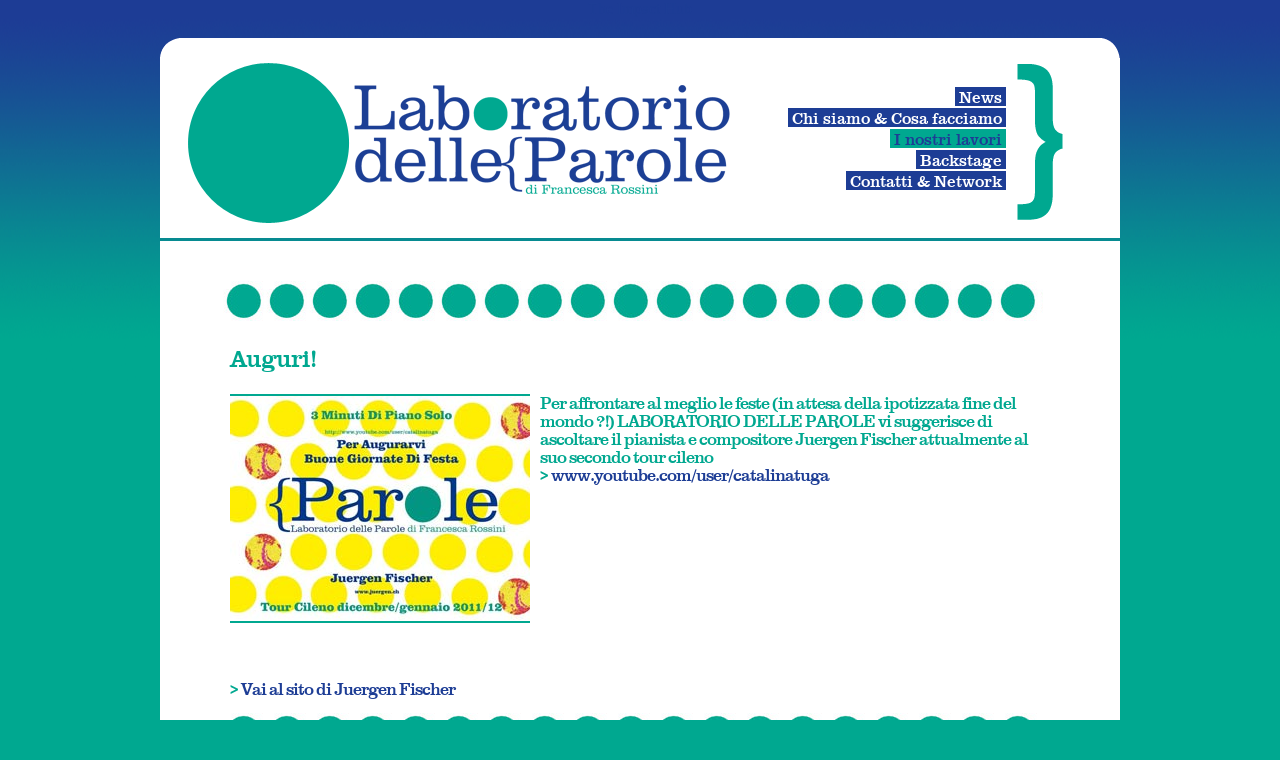

--- FILE ---
content_type: text/html
request_url: http://www.laboratoriodelleparole.it/archivio2011/lab_parole_11.html
body_size: 5054
content:
The Impact Hub<!DOCTYPE html PUBLIC "-//W3C//DTD XHTML 1.0 Transitional" "http://www.w3.org/TR/xhtml1/DTD/xhtml1-transitional.dtd"><html><head>	<meta http-equiv="Content-Type" content="text/html charset=UTF-8" />	<meta http-equiv="content-language" content="italian" />	<meta name="keywords" content="laboratorio delle parole, bologna, ufficio stampa, uffici stampa" />	<meta name="description" content="Laboratorio delle Parole - uffici stampa arte cultura musica spettacolo economia medicina e scienza" />	<meta name="title" content="laboratorio delle parole ufficio stampa bologna" />	<meta name="owner" content="Laboratorio delle Parole" />	<meta name="author" content="landau" />	<meta name="generator" content="2010 landau" />	<meta name="rating" content="general" />	<meta name="robots" content="all" />	<meta name="revisit-after" content="2 weeks" />	<title>Laboratorio delle Parole</title>	<link rel="stylesheet" href="../css/main.css" type="text/css" />	<link rel="stylesheet" href="../fonts/font.css" type="text/css" charset="utf-8"><!--[if IE]><link rel="stylesheet" href="../css/IE.css" type="text/css" /><![endif]--> <!--/* * MyFonts Webfont Build ID 260289, 2011-01-08T16:54:39-0500 *  * The fonts listed in this notice are subject to the End User License * Agreement(s) entered into by the website owner. All other parties are  * explicitly restricted from using the Licensed Webfonts(s). *  * You may obtain a valid license at the urls below. *  * Webfont: URW Clarendon Regular * Url: http://new.myfonts.com/fonts/urw/clarendon/urw-clarendon-t-regular/ * Foundry: URW++ * Copyright: (URW)++,Copyright 2006 by (URW)++ Design & Development * License: http://www.myfonts.com/viewlicense?1056 * Licensed pageviews: 10,000/month * CSS font-family: ClarendonURW-Reg * CSS font-weight: normal *  * (c) 2011 Bitstream, Inc*/--><script type="text/javascript" src="../fonts/urw clarendon regular.js"></script>	<script type="text/javascript" src="../js/jquery-1.4.4.js"></script>	<script type="text/javascript" src="../js/menu.js"></script>	<link rel="shortcut icon" href="../images/favicon.ico" /><script type="text/javascript">  var _gaq = _gaq || [];  _gaq.push(['_setAccount', 'UA-6093259-8']);  _gaq.push(['_trackPageview']);  (function() {    var ga = document.createElement('script'); ga.type = 'text/javascript'; ga.async = true;    ga.src = ('https:' == document.location.protocol ? 'https://ssl' : 'http://www') + '.google-analytics.com/ga.js';    var s = document.getElementsByTagName('script')[0]; s.parentNode.insertBefore(ga, s);  })();</script></head><body class="oneColFixCtrHdr"><div id="container">  <div id="header">      <div id="headerContent">    <div id="logo"><a href="../index.html"><img src="../images/logo_ok01.gif" alt="Laboratorio delle Parole" /></a></div>    <div id="menu">      <ul><li><img src="../images/parentesi01.gif" id="parentesi" align="right"/></li>      <li><a href="../news.html">&nbsp;News&nbsp;</a></li>      <li><a href="../profilo.html">&nbsp;Chi siamo &amp; Cosa facciamo&nbsp;</a></li>      <li><a href="../archivio.html"><span class="active">&nbsp;I nostri lavori&nbsp;</span></a></li>      <li><a href="../backstage.html">&nbsp;Backstage&nbsp;</a></li>      <li><a href="../contatti.html">&nbsp;Contatti &amp; Network&nbsp;</a></li>              </ul>        </div>    </div>   <!-- end #header --></div>  <div class="floatcleaner"></div>  <div id="main">  <div id="mainContent">                    <!--<div class="riga">&nbsp;</div>-->                	<div class="bolli">&nbsp;</div>             
<!--ANNO 2011->

<!--laboratorio delle parole/2011-->

 <!--29/2011-->                      <div class="news">                    <h2>Auguri!</h2>                    <p><span class="img_arch_top"><img src="../images/auguri.jpg" /></span><span class="cl_title">Per affrontare al meglio le feste (in attesa della ipotizzata fine del mondo ?!) LABORATORIO DELLE PAROLE vi suggerisce di ascoltare il pianista e compositore Juergen Fischer attualmente al suo secondo tour cileno<br />&gt; <a href="http://www.youtube.com/user/catalinatuga" target="_blank">www.youtube.com/user/catalinatuga</a></span></p>      </div>                    <div class="news-info">                    <p><span class="cl_title">&gt; <a href="http://www.juergen.ch" target="_blank">Vai al sito di Juergen Fischer</a></span></p>    				</div>               










<div class="bolli">&nbsp;</div> 


                    <!--<div class="riga">&nbsp;</div>-->


  <!-- end #mainContent --></div>  <!-- end #main --></div>

         	

			<div id="footer">    <p class="footerContent"><span class="clarendon"><span class="green">Laboratorio delle Parole</span></span> <b>di Francesca Rossini</b><br />
c/o Ass. 8Hz family coworking, via Pian Scairolo 8 - 
6915 Pambio Noranco - Lugano<br />
Recapito Italia: via di Corticella 41 - 40128 Bologna (IT) </p>  <!-- end #footer --></div><!-- end #container --></div></body></html>

--- FILE ---
content_type: text/css
request_url: http://www.laboratoriodelleparole.it/css/main.css
body_size: 10030
content:
@charset "utf-8";body {	background: url(../images/bodybg_green.png) repeat-x #00a890;	/*background: url(../images/bollo.png) repeat #1d3c95;*/	color:#1d3d95;	margin: 0; /* it's good practice to zero the margin and padding of the body element to account for differing browser defaults */	padding: 0;	text-align: center; /* this centers the container in IE 5* browsers. The text is then set to the left aligned default in the #container selector */}/***************layout ***************/.oneColFixCtrHdr #container {	width: 960px;  /* using 20px less than a full 800px width allows for browser chrome and avoids a horizontal scroll bar */	min-height: 100%; 	height: auto !important;	height: 100%;	/*background: #FFFFFF;*/	margin: 0 auto; /* the auto margins (in conjunction with a width) center the page */	text-align: left; /* this overrides the text-align: center on the body element. */	background: url(../images/top.gif) left top no-repeat;}.oneColFixCtrHdr #header {	padding:20px 0 0 0;/*this padding matches the left alignment of the elements in the divs that appear beneath it. If an image is used in the #header instead of text, you may want to remove the padding.*/	/*margin-top:20px;*/	margin:20px 0 3px 0;/**/	/*background-color:#FF0000;*/	height: 180px;}.oneColFixCtrHdr #headerContent {	background: #FFFFFF;	height: 180px;}.oneColFixCtrHdr #header h1 {	margin: 0; /* zeroing the margin of the last element in the #header div will avoid margin collapse - an unexplainable space between divs. If the div has a border around it, this is not necessary as that also avoids the margin collapse */	padding: 10px 0; /* using padding instead of margin will allow you to keep the element away from the edges of the div */}.oneColFixCtrHdr #main {	width:960px;	background: #FFFFFF;	padding: 25px 0;	}.oneColFixCtrHdr #mainContent {	margin: 0 60px 0 50px; /* remember that padding is the space inside the div box and margin is the space outside the div box */}.oneColFixCtrHdr #footer {	height:54px;	padding:0 0 30px 0;/**/	/*margin-bottom:30px;*/	/*margin:2px 0 2px 0;*/	margin:3px 0 20px 0;	background: url(../images/bottom.gif) left bottom no-repeat;}.footerContent {	background: #FFFFFF;	width:960px;	height:15px;	text-align:center;	padding: 20px 0 0 0;}.oneColLiqCtrHdr #footer strong {	font-weight:bolder;	color:#00a890;}.foot_sprite { text-align:center;}#soc_net{ overflow:hidden;}#soc_net li{ display:inline;}#soc_net li a{ display:block; width:80x; height:80px; text-indent:-9999px; background:url(../images/sprite_ok.gif); float:left; border:#FF0000 solid 1px;}#soc_net li a#fb{ background-position:-10px -560px;} /* controlla coordinate!!!!!!!!!*/.push{ 	height:180px; }.news {	min-height: 325px;	/*min-height: 100%; 	height: auto !important;	height: 100%;*/	margin-top: 10px;	margin-right: 0;	margin-bottom: 10px;	margin-left: 0;}
.news_p {	min-height: 82px;	/*min-height: 100%; 	height: auto !important;	height: 100%;*/	margin-top: 5px;	margin-right: 0;	margin-bottom: 5px;	margin-left: 0;}.news-info {	margin:0;}.img_arch_top{	width:300px;	height:225px;	float:left; 	margin-right: 10px; 	margin-bottom: 2px;	border-top: 2px solid #00a890;	border-bottom: 2px solid #00a890;}.img_arch_side{	width:300px;	height:225px;	float:left; 	margin-right: 10px; 	margin-bottom:2px;	border-left: 2px solid #00a890;	border-right: 2px solid #00a890;}
.img_arch_p_top{	width:117px;		min-height: 82px;	float:left; 	margin-right: 8px; 	margin-bottom: 2px;	border-top: 0px solid #00a890;	border-bottom: 0px solid #00a890;}.img_arch_p_side{	width:117px;	min-height: 40px;	float:left; 
        margin: 2px 13px 2px 2px;	border-left: 0px solid #00a890;	border-right: 0px solid #00a890;}.centerbuild {
  text-align: center;
margin-left:auto;	margin-right:auto;    width:602px; /* Change this to your images width */    height:350px; /* Change this to your images height */
}/***************menu index ***************/	.box{			position:relative; left:-18px; /*top: 17px;*/ top:57px;	}	#bolli{ overflow:hidden;}	#bolli li{ display:inline;}	#bolli li a{ display:block; width:170px; height:180px; text-indent:-9999px; background:url(../images/sprite_ok.gif) no-repeat; float:left;}	#bolli li a#bolli_news{ background-position:0 0;}	#bolli li a:hover#bolli_news{ background-position:0 -180px;}	#bolli li.active a#bolli_news{ background-position:0 -360px;}	#bolli li a#bolli_profilo{ background-position:-170px 0;}	#bolli li a:hover#bolli_profilo{ background-position:-170px -180px;}	#bolli li.active a#bolli_profilo{ background-position:-170px -360px;}	#bolli li a#bolli_archivio{ background-position:-340px 0;}	#bolli li a:hover#bolli_archivio{ background-position:-340px -180px;}	#bolli li.active a#bolli_archivio{ background-position:-340px -360px;}	#bolli li a#bolli_backstage{ background-position:-510px 0;}	#bolli li a:hover#bolli_backstage{ background-position:-510px -180px;}	#bolli li.active a#bolli_backstage{ background-position:-510px -360px;}	#bolli li a#bolli_contatti{ background-position:-680px 0;}	#bolli li a:hover#bolli_contatti{ background-position:-680px -180px;}	#bolli li.active a#bolli_contatti{ background-position:-680px -360px;}/***************menu pag ***************/#menu {	width:330px;	float:right;	font-family: 'ClarendonURW-Reg', Georgia, "Times New Roman", Times, serif;	font-size:100%;	/*font-weight:bold;*/	color: #1d3d95;	position:relative; top:12px; /*34px;*/ right: 55px;}#menu li {	list-style:none; 	text-align:right;}#menu li a {	color: #FFFFFF;	background-color:#1d3d95; 	text-decoration: none;	margin:1px 0;}#menu li a:hover {	color:#1d3d95;	background-color:#00a890;}.active {	color:#1d3d95;	background-color:#00a890;}#parentesi {	/*padding-left: 10px;*/	position:relative; top:-22px;}#submenu {	width:530px;	font-family: 'ClarendonURW-Reg', Georgia, "Times New Roman", Times, serif;	font-size:100%;	/*font-weight:bold;*/	color: #1d3d95;}#submenu li {	list-style: none;	position:relative; left: -20px;}#submenu li a {	color: #FFFFFF;	background-color:#1d3d95; 	text-decoration: none;}#submenu li a:hover {	color:#1d3d95;	background-color:#00a890;}/*************** content ***************/#logo {	float:left;	position:relative; left:20px; }p{	font-family: 'LiberationSansRegular', Arial, Helvetica, sans-serif;	font-size:14px;	line-height:18px;	padding:0 20px;	text-indent:0;}.nomargin{	padding:0 20px;	margin:0;}a{	color:#1d3d95;	text-decoration:none;}a:hover{	color:#00a890;}#footer p {	margin: 0; /* zeroing the margins of the first element in the footer will avoid the possibility of margin collapse - a space between divs */	padding: 20px 0;  /*padding on this element will create space, just as the the margin would have, without the margin collapse issue */	font-size:80%;}#footer strong {	color:#00a890;}h1, h2, h3, h4 {	font-family: 'ClarendonURW-Reg', Georgia, "Times New Roman", Times, serif;	font-weight:normal;	letter-spacing:-1px;	color:#00a890;	padding:0 20px;	}.clarendon {	font-family: 'ClarendonURW-Reg', Georgia, "Times New Roman", Times, serif;	font-size:115%;	letter-spacing:-1px;}.clarendon_green {	font-family: 'ClarendonURW-Reg', Georgia, "Times New Roman", Times, serif;	font-size:115%;	letter-spacing:-1px;	color:#00a890;}.clarendon a{	font-family: 'ClarendonURW-Reg', Georgia, "Times New Roman", Times, serif;	color:#1d3d95;	text-decoration:none;}.clarendon a:hover{	color:#00a890;}.cl_title {	font-family: 'ClarendonURW-Reg', Georgia, "Times New Roman", Times, serif;	font-size:120%;	font-weight:500;	letter-spacing:-1px;	color:#00a890;	}.cl_title_h1 {	font-family: 'ClarendonURW-Reg', Georgia, "Times New Roman", Times, serif;	font-size:180%;	font-weight:500;	letter-spacing:-1px;	color:#00a890;	}.cl_title a{	color:#1d3d95;	text-decoration:none;}.cl_title a:hover{	color:#00a890;}a img{	border:none;}.floatcleaner{ 	clear:both;}.green {	color:#00a890;}.bggreen {	background-color:#00a890;}.riga{ 	height:1.2em;	border-bottom: 2px solid #00a890;	/*height:1.1em;	border-bottom: 15px dotted #00a890;*/	overflow: hidden;}.bolli{	height:40px;	background:url(../images/bollo-ok.jpg) repeat-x;	overflow: hidden;	margin:15px 17px 5px 13px ;}/*************** slide ***************/.slide a{	font-family: 'ClarendonURW-Reg', Georgia, "Times New Roman", Times, serif;	/*font-size: 130%;*/	font-size: 100%;	/*font-weight:bold;*/	letter-spacing:-1px;	text-decoration:none;	color:#1d3d95;} .slide a:hover{	color:#00a890;} .slide-link{	font-family: 'ClarendonURW-Reg', Georgia, "Times New Roman", Times, serif;	/*font-size: 110%;*/	color:#00a890;} .slide-title{	font-family: 'ClarendonURW-Reg', Georgia, "Times New Roman", Times, serif;	font-size: 130%;	letter-spacing:-1px;	/*font-weight:bold;*/	color:#00a890;} /*.submenu{	text-align:right;}.submenu a{	font-family: 'ClarendonURW-Reg', Georgia, "Times New Roman", Times, serif;	font-size: 100%;	font-weight:bold;	letter-spacing:-1px;	text-decoration:none;	color: #FFFFFF;	background-color:#1d3d95;} .submenu a:hover{	color:#1d3d95;	background-color:#00a890;} *//* backstage slider */#slider {    position:relative;	margin-left:auto;	margin-right:auto;    width:602px; /* Change this to your images width */    height:350px; /* Change this to your images height */    background: url(../images/slider/loading.gif) no-repeat 50% 50%;
        padding:0;
    }#slider img {    position:absolute;    top:0px;    left:0px;    display:none;}#slider a {    border:0;    display:block;}.riga-slider-top{ 	height:1.2em;	border-bottom: 2px solid #00a890;	overflow: hidden;	margin-bottom:30px;}.riga-slider-bottom{ 	height:1.2em;	border-bottom: 2px solid #00a890;	overflow: hidden;	margin-top:10px;}

.b {font-family:Arial;  font-weight: 900;}

--- FILE ---
content_type: text/css
request_url: http://www.laboratoriodelleparole.it/fonts/font.css
body_size: 2445
content:
/* Generated by Font Squirrel (http://www.fontsquirrel.com) on December 12, 2010 10:57:11 AM America/New_York */

@font-face {
	font-family: 'CarbonTypeRegular';
	src: url('carbontype-webfont.eot');
	src: local('☺'), url('carbontype-webfont.woff') format('woff'), url('carbontype-webfont.ttf') format('truetype'), url('carbontype-webfont.svg#webfonttWUHSVqR') format('svg');
	font-weight: normal;
	font-style: normal;
}

@font-face {
	font-family: 'LiberationSansRegular';
	src: url('LiberationSans-Regular-webfont.eot');
	src: local('☺'), url('LiberationSans-Regular-webfont.woff') format('woff'), url('LiberationSans-Regular-webfont.ttf') format('truetype'), url('LiberationSans-Regular-webfont.svg#webfontUF7dB9bF') format('svg');
	font-weight: normal;
	font-style: normal;
}

@font-face {
	font-family: 'LiberationSansItalic';
	src: url('LiberationSans-Italic-webfont.eot');
	src: local('☺'), url('LiberationSans-Italic-webfont.woff') format('woff'), url('LiberationSans-Italic-webfont.ttf') format('truetype'), url('LiberationSans-Italic-webfont.svg#webfont6dea82xB') format('svg');
	font-weight: normal;
	font-style: normal;
}

@font-face {
	font-family: 'LiberationSansBold';
	src: url('LiberationSans-Bold-webfont.eot');
	src: local('☺'), url('LiberationSans-Bold-webfont.woff') format('woff'), url('LiberationSans-Bold-webfont.ttf') format('truetype'), url('LiberationSans-Bold-webfont.svg#webfontGFZgUpNt') format('svg');
	font-weight: normal;
	font-style: normal;
}

@font-face {
	font-family: 'LiberationSansBoldItalic';
	src: url('LiberationSans-BoldItalic-webfont.eot');
	src: local('☺'), url('LiberationSans-BoldItalic-webfont.woff') format('woff'), url('LiberationSans-BoldItalic-webfont.ttf') format('truetype'), url('LiberationSans-BoldItalic-webfont.svg#webfontTBnI1Fu6') format('svg');
	font-weight: normal;
	font-style: normal;
}

@font-face {
	font-family: 'ChunkFiveRegular';
	src: url('Chunkfive-webfont.eot');
	src: local('☺'), url('Chunkfive-webfont.woff') format('woff'), url('Chunkfive-webfont.ttf') format('truetype'), url('Chunkfive-webfont.svg#webfont4CzPTNtF') format('svg');
	font-weight: normal;
	font-style: normal;
}

@font-face {
	font-family: 'MidoMedium';
	src: url('Mido-webfont.eot');
	src: local('☺'), url('Mido-webfont.woff') format('woff'), url('Mido-webfont.ttf') format('truetype'), url('Mido-webfont.svg#webfontdeSVIj0D') format('svg');
	font-weight: normal;
	font-style: normal;
}




--- FILE ---
content_type: application/javascript
request_url: http://www.laboratoriodelleparole.it/fonts/urw%20clarendon%20regular.js
body_size: 4451
content:
/*
 * MyFonts Webfont Build ID 260289, 2011-01-08T16:54:39-0500
 * 
 * The fonts listed in this notice are subject to the End User License
 * Agreement(s) entered into by the website owner. All other parties are 
 * explicitly restricted from using the Licensed Webfonts(s).
 * 
 * You may obtain a valid license at the urls below.
 * 
 * Webfont: URW Clarendon Regular
 * Url: http://new.myfonts.com/fonts/urw/clarendon/urw-clarendon-t-regular/
 * Foundry: URW++
 * Copyright: (URW)++,Copyright 2006 by (URW)++ Design & Development
 * License: http://www.myfonts.com/viewlicense?1056
 * Licensed pageviews: 10,000/month
 * CSS font-family: ClarendonURW-Reg
 * CSS font-weight: normal
 * 
 * (c) 2011 Bitstream, Inc
*/



// change this to false if you're having trouble with WOFFs
var woffEnabled = true;
// uncomment this and set it to the path of your webfont directory
//var customPath = "/themes/fonts"; 

var scripts = document.getElementsByTagName("SCRIPT");
var script = scripts[scripts.length-1].src;

if (!script.match("://") && script.charAt(0) != '/')
	script = "./"+script;

var path = script.replace(/\\/g,'/').replace(/\/[^\/]*\/?$/, '');

// safari 3.1: data-css
// firefox 3.6+: woff
// firefox 3.5+: data-css
// chrome 4+: data-css
// chrome 6+: woff
// IE 5+: eot
// IE 9: woff
// opera 10.1+: data-css
// mobile safari: svg



var browserName, browserVersion, webfontType;

var webfontTypeOverride;

if (/webfont=(woff|ttf|eot)/.test(window.location.search))
{
	webfontTypeOverride = RegExp.$1;

	if (webfontTypeOverride == 'ttf')
		webfontTypeOverride = 'data-css';
}

if (/MSIE (\d+\.\d+)/.test(navigator.userAgent))
{
	browserName = 'MSIE';
	browserVersion = new Number(RegExp.$1);
	if (browserVersion >= 9.0 && woffEnabled)
		webfontType = 'woff';
	else if (browserVersion >= 5.0)
		webfontType = 'eot';
}

else if (/Firefox[\/\s](\d+\.\d+)/.test(navigator.userAgent))
{
	browserName = 'Firefox';
	browserVersion = new Number(RegExp.$1);
	if (browserVersion >= 3.6 && woffEnabled)
		webfontType = 'woff';
	else if (browserVersion >= 3.5)
		webfontType = 'data-css';
}

else if (/Chrome\/(\d+\.\d+)/.test(navigator.userAgent)) // must check before safari
{
	browserName = 'Chrome';
	browserVersion = new Number(RegExp.$1);

	if (browserVersion >= 6.0 && woffEnabled)
		webfontType = 'woff';

	else if (browserVersion >= 4.0)
		webfontType = 'data-css';
}

else if (/Mozilla.*(iPhone|iPad).* OS (\d+)_(\d+).* AppleWebKit.*Safari/.test(navigator.userAgent))
{
        browserName = 'MobileSafari';
        browserVersion = new Number(RegExp.$2) + (new Number(RegExp.$3) / 10)

	if(browserVersion >= 4.2)
		webfontType = 'data-css';

	else
		webfontType = 'svg';
}

else if (/Mozilla.*(iPhone|iPad).*AppleWebKit.*Safari/.test(navigator.userAgent))
{
	browserName = 'MobileSafari';
	webfontType = 'svg';
}

else if (/Safari\/(\d+\.\d+)/.test(navigator.userAgent))
{
	browserName = 'Safari';
	if (/Version\/(\d+\.\d+)/.test(navigator.userAgent))
	{
		browserVersion = new Number(RegExp.$1);
		if (browserVersion >= 3.1)
			webfontType = 'data-css';
	}
}

else if (/Opera\/(\d+\.\d+)/.test(navigator.userAgent))
{
	browserName = 'Opera';
	if (/Version\/(\d+\.\d+)/.test(navigator.userAgent))
	{
		browserVersion = new Number(RegExp.$1);
		if (browserVersion >= 10.1)
			webfontType = 'data-css';
	}
}

if (!webfontType)
{
	// use flash?
}

if (webfontTypeOverride)
	webfontType = webfontTypeOverride;

switch (webfontType)
{
		case 'eot':
		document.write("<style>\n");
				document.write("@font-face {font-family:\"ClarendonURW-Reg\";src:url(\"" + path + "/webfonts/eot/style_4126.eot\");}\n");
				document.write("</style>");
		break;
		
		case 'woff':
		document.write("<style>\n");
				document.write("@font-face {font-family:\"ClarendonURW-Reg\";src:url(\"" + path + "/webfonts/woff/style_4126.woff\") format(\"woff\");}\n");
				document.write("</style>");
		break;
	
		case 'data-css':
		document.write("<link rel='stylesheet' type='text/css' href='" + path + "/webfonts/datacss/urw clarendon regular.css'>");
		break;
	
		case 'svg':
		document.write("<style>\n");
				document.write("@font-face {font-family:\"ClarendonURW-Reg\";src:url(\"" + path + "/webfonts/svg/style_4126.svg#ClarendonURW-Reg\") format(\"svg\");}\n");
				document.write("</style>");
		break;
		
	default:
		webfontType = 'default';
		break;
}

//document.write(browserName + ' ' + browserVersion + ': ' + webfontType + ' [' + navigator.userAgent + ']');

--- FILE ---
content_type: application/javascript
request_url: http://www.laboratoriodelleparole.it/js/menu.js
body_size: 25338
content:
// JavaScript Document
	$(document).ready(function(){
	
		$('div#paragraph1').hide();
		
		$('a#paragraphAnchor1').click(function(){
		$('#paragraph1').slideDown('slow');
		$('a#paragraphAnchor1').hide();
		});
		
		$('a#closeParagraph1').click(function(){
		$('#paragraph1').hide('slow');
		$('a#paragraphAnchor1').slideDown('slow');
		});

		$('div#paragraph2').hide();
		
		$('a#paragraphAnchor2').click(function(){
		$('#paragraph2').slideDown('slow');
		$('a#paragraphAnchor2').hide();
		});
		
		$('a#closeParagraph2').click(function(){
		$('#paragraph2').hide('slow');
		$('a#paragraphAnchor2').slideDown('slow');
		});
		
		$('div#paragraph3').hide();
		
		$('a#paragraphAnchor3').click(function(){
		$('#paragraph3').slideDown('slow');
		$('a#paragraphAnchor3').hide();
		});
		
		$('a#closeParagraph3').click(function(){
		$('#paragraph3').hide('slow');
		$('a#paragraphAnchor3').slideDown('slow');
		});
		
		$('div#paragraph4').hide();
		
		$('a#paragraphAnchor4').click(function(){
		$('#paragraph4').slideDown('slow');
		$('a#paragraphAnchor4').hide();
		});
		
		$('a#closeParagraph4').click(function(){
		$('#paragraph4').hide('slow');
		$('a#paragraphAnchor4').slideDown('slow');
		});
		
		$('div#paragraph5').hide();
		
		$('a#paragraphAnchor5').click(function(){
		$('#paragraph5').slideDown('slow');
		$('a#paragraphAnchor5').hide();
		});
		
		$('a#closeParagraph5').click(function(){
		$('#paragraph5').hide('slow');
		$('a#paragraphAnchor5').slideDown('slow');
		});
		
		$('div#paragraph6').hide();
		
		$('a#paragraphAnchor6').click(function(){
		$('#paragraph6').slideDown('slow');
		$('a#paragraphAnchor6').hide();
		});
		
		$('a#closeParagraph6').click(function(){
		$('#paragraph6').hide('slow');
		$('a#paragraphAnchor6').slideDown('slow');
		});
		
		$('div#paragraph7').hide();
		
		$('a#paragraphAnchor7').click(function(){
		$('#paragraph7').slideDown('slow');
		$('a#paragraphAnchor7').hide();
		});
		
		$('a#closeParagraph7').click(function(){
		$('#paragraph7').hide('slow');
		$('a#paragraphAnchor7').slideDown('slow');
		});
		
		$('div#paragraph8').hide();
		
		$('a#paragraphAnchor8').click(function(){
		$('#paragraph8').slideDown('slow');
		$('a#paragraphAnchor8').hide();
		});
		
		$('a#closeParagraph8').click(function(){
		$('#paragraph8').hide('slow');
		$('a#paragraphAnchor8').slideDown('slow');
		});
		
		$('div#paragraph9').hide();
		
		$('a#paragraphAnchor9').click(function(){
		$('#paragraph9').slideDown('slow');
		$('a#paragraphAnchor9').hide();
		});
		
		$('a#closeParagraph9').click(function(){
		$('#paragraph9').hide('slow');
		$('a#paragraphAnchor9').slideDown('slow');
		});
		
		$('div#paragraph10').hide();
		
		$('a#paragraphAnchor10').click(function(){
		$('#paragraph10').slideDown('slow');
		$('a#paragraphAnchor10').hide();
		});
		
		$('a#closeParagraph10').click(function(){
		$('#paragraph10').hide('slow');
		$('a#paragraphAnchor10').slideDown('slow');
		});
		
		$('div#paragraph11').hide();
		
		$('a#paragraphAnchor11').click(function(){
		$('#paragraph11').slideDown('slow');
		$('a#paragraphAnchor11').hide();
		});
		
		$('a#closeParagraph11').click(function(){
		$('#paragraph11').hide('slow');
		$('a#paragraphAnchor11').slideDown('slow');
		});
		
		$('div#paragraph12').hide();
		
		$('a#paragraphAnchor12').click(function(){
		$('#paragraph12').slideDown('slow');
		$('a#paragraphAnchor12').hide();
		});
		
		$('a#closeParagraph12').click(function(){
		$('#paragraph12').hide('slow');
		$('a#paragraphAnchor12').slideDown('slow');
		});
		
		$('div#paragraph13').hide();
		
		$('a#paragraphAnchor13').click(function(){
		$('#paragraph13').slideDown('slow');
		$('a#paragraphAnchor13').hide();
		});
		
		$('a#closeParagraph13').click(function(){
		$('#paragraph13').hide('slow');
		$('a#paragraphAnchor13').slideDown('slow');
		});
		
		$('div#paragraph14').hide();
		
		$('a#paragraphAnchor14').click(function(){
		$('#paragraph14').slideDown('slow');
		$('a#paragraphAnchor14').hide();
		});
		
		$('a#closeParagraph14').click(function(){
		$('#paragraph14').hide('slow');
		$('a#paragraphAnchor14').slideDown('slow');
		});
		
		$('div#paragraph15').hide();
		
		$('a#paragraphAnchor15').click(function(){
		$('#paragraph15').slideDown('slow');
		$('a#paragraphAnchor15').hide();
		});
		
		$('a#closeParagraph15').click(function(){
		$('#paragraph15').hide('slow');
		$('a#paragraphAnchor15').slideDown('slow');
		});
		
		$('div#paragraph16').hide();
		
		$('a#paragraphAnchor16').click(function(){
		$('#paragraph16').slideDown('slow');
		$('a#paragraphAnchor16').hide();
		});
		
		$('a#closeParagraph16').click(function(){
		$('#paragraph16').hide('slow');
		$('a#paragraphAnchor16').slideDown('slow');
		});
		
		$('div#paragraph17').hide();
		
		$('a#paragraphAnchor17').click(function(){
		$('#paragraph17').slideDown('slow');
		$('a#paragraphAnchor17').hide();
		});
		
		$('a#closeParagraph17').click(function(){
		$('#paragraph17').hide('slow');
		$('a#paragraphAnchor17').slideDown('slow');
		});
		
		$('div#paragraph18').hide();
		
		$('a#paragraphAnchor18').click(function(){
		$('#paragraph18').slideDown('slow');
		$('a#paragraphAnchor18').hide();
		});
		
		$('a#closeParagraph18').click(function(){
		$('#paragraph18').hide('slow');
		$('a#paragraphAnchor18').slideDown('slow');
		});
		
		$('div#paragraph19').hide();
		
		$('a#paragraphAnchor19').click(function(){
		$('#paragraph19').slideDown('slow');
		$('a#paragraphAnchor19').hide();
		});
		
		$('a#closeParagraph19').click(function(){
		$('#paragraph19').hide('slow');
		$('a#paragraphAnchor19').slideDown('slow');
		});
		
		$('div#paragraph20').hide();
		
		$('a#paragraphAnchor20').click(function(){
		$('#paragraph20').slideDown('slow');
		$('a#paragraphAnchor20').hide();
		});
		
		$('a#closeParagraph20').click(function(){
		$('#paragraph20').hide('slow');
		$('a#paragraphAnchor20').slideDown('slow');
		});
		
		$('div#paragraph21').hide();
		
		$('a#paragraphAnchor21').click(function(){
		$('#paragraph21').slideDown('slow');
		$('a#paragraphAnchor21').hide();
		});
		
		$('a#closeParagraph21').click(function(){
		$('#paragraph21').hide('slow');
		$('a#paragraphAnchor21').slideDown('slow');
		});
		
		$('div#paragraph22').hide();
		
		$('a#paragraphAnchor22').click(function(){
		$('#paragraph22').slideDown('slow');
		$('a#paragraphAnchor22').hide();
		});
		
		$('a#closeParagraph22').click(function(){
		$('#paragraph22').hide('slow');
		$('a#paragraphAnchor22').slideDown('slow');
		});
		
		$('div#paragraph23').hide();
		
		$('a#paragraphAnchor23').click(function(){
		$('#paragraph23').slideDown('slow');
		$('a#paragraphAnchor23').hide();
		});
		
		$('a#closeParagraph23').click(function(){
		$('#paragraph23').hide('slow');
		$('a#paragraphAnchor23').slideDown('slow');
		});
		
		$('div#paragraph24').hide();
		
		$('a#paragraphAnchor24').click(function(){
		$('#paragraph24').slideDown('slow');
		$('a#paragraphAnchor24').hide();
		});
		
		$('a#closeParagraph24').click(function(){
		$('#paragraph24').hide('slow');
		$('a#paragraphAnchor24').slideDown('slow');
		});
		
		$('div#paragraph25').hide();
		
		$('a#paragraphAnchor25').click(function(){
		$('#paragraph25').slideDown('slow');
		$('a#paragraphAnchor25').hide();
		});
		
		$('a#closeParagraph25').click(function(){
		$('#paragraph25').hide('slow');
		$('a#paragraphAnchor25').slideDown('slow');
		});
		
		$('div#paragraph26').hide();
		
		$('a#paragraphAnchor26').click(function(){
		$('#paragraph26').slideDown('slow');
		$('a#paragraphAnchor26').hide();
		});
		
		$('a#closeParagraph26').click(function(){
		$('#paragraph26').hide('slow');
		$('a#paragraphAnchor26').slideDown('slow');
		});
		
		$('div#paragraph27').hide();
		
		$('a#paragraphAnchor27').click(function(){
		$('#paragraph27').slideDown('slow');
		$('a#paragraphAnchor27').hide();
		});
		
		$('a#closeParagraph27').click(function(){
		$('#paragraph27').hide('slow');
		$('a#paragraphAnchor27').slideDown('slow');
		});
		
		$('div#paragraph28').hide();
		
		$('a#paragraphAnchor28').click(function(){
		$('#paragraph28').slideDown('slow');
		$('a#paragraphAnchor28').hide();
		});
		
		$('a#closeParagraph28').click(function(){
		$('#paragraph28').hide('slow');
		$('a#paragraphAnchor28').slideDown('slow');
		});
		
		$('div#paragraph29').hide();
		
		$('a#paragraphAnchor29').click(function(){
		$('#paragraph29').slideDown('slow');
		$('a#paragraphAnchor29').hide();
		});
		
		$('a#closeParagraph29').click(function(){
		$('#paragraph29').hide('slow');
		$('a#paragraphAnchor29').slideDown('slow');
		});
		
		$('div#paragraph30').hide();
		
		$('a#paragraphAnchor30').click(function(){
		$('#paragraph30').slideDown('slow');
		$('a#paragraphAnchor30').hide();
		});
		
		$('a#closeParagraph30').click(function(){
		$('#paragraph30').hide('slow');
		$('a#paragraphAnchor30').slideDown('slow');
		});
		
		$('div#paragraph31').hide();
		
		$('a#paragraphAnchor31').click(function(){
		$('#paragraph31').slideDown('slow');
		$('a#paragraphAnchor31').hide();
		});
		
		$('a#closeParagraph31').click(function(){
		$('#paragraph31').hide('slow');
		$('a#paragraphAnchor31').slideDown('slow');
		});
		
		$('div#paragraph32').hide();
		
		$('a#paragraphAnchor32').click(function(){
		$('#paragraph32').slideDown('slow');
		$('a#paragraphAnchor32').hide();
		});
		
		$('a#closeParagraph32').click(function(){
		$('#paragraph32').hide('slow');
		$('a#paragraphAnchor32').slideDown('slow');
		});
		
		$('div#paragraph33').hide();
		
		$('a#paragraphAnchor33').click(function(){
		$('#paragraph33').slideDown('slow');
		$('a#paragraphAnchor33').hide();
		});
		
		$('a#closeParagraph33').click(function(){
		$('#paragraph33').hide('slow');
		$('a#paragraphAnchor33').slideDown('slow');
		});
		
		$('div#paragraph34').hide();
		
		$('a#paragraphAnchor34').click(function(){
		$('#paragraph34').slideDown('slow');
		$('a#paragraphAnchor34').hide();
		});
		
		$('a#closeParagraph34').click(function(){
		$('#paragraph34').hide('slow');
		$('a#paragraphAnchor34').slideDown('slow');
		});
		
		$('div#paragraph35').hide();
		
		$('a#paragraphAnchor35').click(function(){
		$('#paragraph35').slideDown('slow');
		$('a#paragraphAnchor35').hide();
		});
		
		$('a#closeParagraph35').click(function(){
		$('#paragraph35').hide('slow');
		$('a#paragraphAnchor35').slideDown('slow');
		});
		
/*c*/		
		
		$('div#paragraph1c').hide();
		
		$('a#paragraphAnchor1c').click(function(){
		$('#paragraph1c').slideDown('slow');
		$('a#paragraphAnchor1c').hide();
		});
		
		$('a#closeParagraph1c').click(function(){
		$('#paragraph1c').hide('slow');
		$('a#paragraphAnchor1c').slideDown('slow');
		});
		
		$('div#paragraph2c').hide();
		
		$('a#paragraphAnchor2c').click(function(){
		$('#paragraph2c').slideDown('slow');
		$('a#paragraphAnchor2c').hide();
		});
		
		$('a#closeParagraph2c').click(function(){
		$('#paragraph2c').hide('slow');
		$('a#paragraphAnchor2c').slideDown('slow');
		});
		
		$('div#paragraph3c').hide();
		
		$('a#paragraphAnchor3c').click(function(){
		$('#paragraph3c').slideDown('slow');
		$('a#paragraphAnchor3c').hide();
		});
		
		$('a#closeParagraph3c').click(function(){
		$('#paragraph3c').hide('slow');
		$('a#paragraphAnchor3c').slideDown('slow');
		});
		
		$('div#paragraph1c').hide();
		
		$('a#paragraphAnchor1c').click(function(){
		$('#paragraph1c').slideDown('slow');
		$('a#paragraphAnchor1c').hide();
		});
		
		$('a#closeParagraph1c').click(function(){
		$('#paragraph1c').hide('slow');
		$('a#paragraphAnchor1c').slideDown('slow');
		});
		
		$('div#paragraph1c').hide();
		
		$('a#paragraphAnchor1c').click(function(){
		$('#paragraph1c').slideDown('slow');
		$('a#paragraphAnchor1c').hide();
		});
		
		$('a#closeParagraph1c').click(function(){
		$('#paragraph1c').hide('slow');
		$('a#paragraphAnchor1c').slideDown('slow');
		});
		
/*p*/		

		$('div#paragraph1p').hide();
		
		$('a#paragraphAnchor1p').click(function(){
		$('#paragraph1p').slideDown('slow');
		$('a#paragraphAnchor1p').hide();
		});
		
		$('a#closeParagraph1p').click(function(){
		$('#paragraph1p').hide('slow');
		$('a#paragraphAnchor1p').slideDown('slow');
		});

		$('div#paragraph2p').hide();
		
		$('a#paragraphAnchor2p').click(function(){
		$('#paragraph2p').slideDown('slow');
		$('a#paragraphAnchor2p').hide();
		});
		
		$('a#closeParagraph2p').click(function(){
		$('#paragraph2p').hide('slow');
		$('a#paragraphAnchor2p').slideDown('slow');
		});
		
		$('div#paragraph3p').hide();
		
		$('a#paragraphAnchor3p').click(function(){
		$('#paragraph3p').slideDown('slow');
		$('a#paragraphAnchor3p').hide();
		});
		
		$('a#closeParagraph3p').click(function(){
		$('#paragraph3p').hide('slow');
		$('a#paragraphAnchor3p').slideDown('slow');
		});
		
		$('div#paragraph4p').hide();
		
		$('a#paragraphAnchor4p').click(function(){
		$('#paragraph4p').slideDown('slow');
		$('a#paragraphAnchor4p').hide();
		});
		
		$('a#closeParagraph4p').click(function(){
		$('#paragraph4p').hide('slow');
		$('a#paragraphAnchor4p').slideDown('slow');
		});
		
		$('div#paragraph5p').hide();
		
		$('a#paragraphAnchor5p').click(function(){
		$('#paragraph5p').slideDown('slow');
		$('a#paragraphAnchor5p').hide();
		});
		
		$('a#closeParagraph5p').click(function(){
		$('#paragraph5p').hide('slow');
		$('a#paragraphAnchor5p').slideDown('slow');
		});
		
		$('div#paragraph6p').hide();
		
		$('a#paragraphAnchor6p').click(function(){
		$('#paragraph6p').slideDown('slow');
		$('a#paragraphAnchor6p').hide();
		});
		
		$('a#closeParagraph6p').click(function(){
		$('#paragraph6p').hide('slow');
		$('a#paragraphAnchor6p').slideDown('slow');
		});
		
		$('div#paragraph7p').hide();
		
		$('a#paragraphAnchor7p').click(function(){
		$('#paragraph7p').slideDown('slow');
		$('a#paragraphAnchor7p').hide();
		});
		
		$('a#closeParagraph7p').click(function(){
		$('#paragraph7p').hide('slow');
		$('a#paragraphAnchor7p').slideDown('slow');
		});
		
		$('div#paragraph8p').hide();
		
		$('a#paragraphAnchor8p').click(function(){
		$('#paragraph8p').slideDown('slow');
		$('a#paragraphAnchor8p').hide();
		});
		
		$('a#closeParagraph8p').click(function(){
		$('#paragraph8p').hide('slow');
		$('a#paragraphAnchor8p').slideDown('slow');
		});
		
		$('div#paragraph9p').hide();
		
		$('a#paragraphAnchor9p').click(function(){
		$('#paragraph9p').slideDown('slow');
		$('a#paragraphAnchor9p').hide();
		});
		
		$('a#closeParagraph9p').click(function(){
		$('#paragraph9p').hide('slow');
		$('a#paragraphAnchor9p').slideDown('slow');
		});
		
		$('div#paragraph10p').hide();
		
		$('a#paragraphAnchor10p').click(function(){
		$('#paragraph10p').slideDown('slow');
		$('a#paragraphAnchor10p').hide();
		});
		
		$('a#closeParagraph10p').click(function(){
		$('#paragraph10p').hide('slow');
		$('a#paragraphAnchor10p').slideDown('slow');
		});
		
		$('div#paragraph11p').hide();
		
		$('a#paragraphAnchor11p').click(function(){
		$('#paragraph11p').slideDown('slow');
		$('a#paragraphAnchor11p').hide();
		});
		
		$('a#closeParagraph11p').click(function(){
		$('#paragraph11p').hide('slow');
		$('a#paragraphAnchor11p').slideDown('slow');
		});
		
		$('div#paragraph12p').hide();
		
		$('a#paragraphAnchor12p').click(function(){
		$('#paragraph12p').slideDown('slow');
		$('a#paragraphAnchor12p').hide();
		});
		
		$('a#closeParagraph12p').click(function(){
		$('#paragraph12p').hide('slow');
		$('a#paragraphAnchor12p').slideDown('slow');
		});
		
		$('div#paragraph13p').hide();
		
		$('a#paragraphAnchor13p').click(function(){
		$('#paragraph13p').slideDown('slow');
		$('a#paragraphAnchor13p').hide();
		});
		
		$('a#closeParagraph13p').click(function(){
		$('#paragraph13p').hide('slow');
		$('a#paragraphAnchor13p').slideDown('slow');
		});
		
		$('div#paragraph14p').hide();
		
		$('a#paragraphAnchor14p').click(function(){
		$('#paragraph14p').slideDown('slow');
		$('a#paragraphAnchor14p').hide();
		});
		
		$('a#closeParagraph14p').click(function(){
		$('#paragraph14p').hide('slow');
		$('a#paragraphAnchor14p').slideDown('slow');
		});
		
		$('div#paragraph15p').hide();
		
		$('a#paragraphAnchor15p').click(function(){
		$('#paragraph15p').slideDown('slow');
		$('a#paragraphAnchor15p').hide();
		});
		
		$('a#closeParagraph15p').click(function(){
		$('#paragraph15p').hide('slow');
		$('a#paragraphAnchor15p').slideDown('slow');
		});
		
		$('div#paragraph16p').hide();
		
		$('a#paragraphAnchor16p').click(function(){
		$('#paragraph16p').slideDown('slow');
		$('a#paragraphAnchor16p').hide();
		});
		
		$('a#closeParagraph16p').click(function(){
		$('#paragraph16p').hide('slow');
		$('a#paragraphAnchor16p').slideDown('slow');
		});
		
		$('div#paragraph17p').hide();
		
		$('a#paragraphAnchor17p').click(function(){
		$('#paragraph17p').slideDown('slow');
		$('a#paragraphAnchor17p').hide();
		});
		
		$('a#closeParagraph17p').click(function(){
		$('#paragraph17p').hide('slow');
		$('a#paragraphAnchor17p').slideDown('slow');
		});
		
		$('div#paragraph18p').hide();
		
		$('a#paragraphAnchor18p').click(function(){
		$('#paragraph18p').slideDown('slow');
		$('a#paragraphAnchor18p').hide();
		});
		
		$('a#closeParagraph18p').click(function(){
		$('#paragraph18p').hide('slow');
		$('a#paragraphAnchor18p').slideDown('slow');
		});
		
		$('div#paragraph19p').hide();
		
		$('a#paragraphAnchor19p').click(function(){
		$('#paragraph19p').slideDown('slow');
		$('a#paragraphAnchor19p').hide();
		});
		
		$('a#closeParagraph19p').click(function(){
		$('#paragraph19p').hide('slow');
		$('a#paragraphAnchor19p').slideDown('slow');
		});
		
		$('div#paragraph20p').hide();
		
		$('a#paragraphAnchor20p').click(function(){
		$('#paragraph20p').slideDown('slow');
		$('a#paragraphAnchor20p').hide();
		});
		
		$('a#closeParagraph20p').click(function(){
		$('#paragraph20p').hide('slow');
		$('a#paragraphAnchor20p').slideDown('slow');
		});
		
		$('div#paragraph21p').hide();
		
		$('a#paragraphAnchor21p').click(function(){
		$('#paragraph21p').slideDown('slow');
		$('a#paragraphAnchor21p').hide();
		});
		
		$('a#closeParagraph21p').click(function(){
		$('#paragraph21p').hide('slow');
		$('a#paragraphAnchor21p').slideDown('slow');
		});
		
		$('div#paragraph22p').hide();
		
		$('a#paragraphAnchor22p').click(function(){
		$('#paragraph22p').slideDown('slow');
		$('a#paragraphAnchor22p').hide();
		});
		
		$('a#closeParagraph22p').click(function(){
		$('#paragraph22p').hide('slow');
		$('a#paragraphAnchor22p').slideDown('slow');
		});
		
		$('div#paragraph23p').hide();
		
		$('a#paragraphAnchor23p').click(function(){
		$('#paragraph23p').slideDown('slow');
		$('a#paragraphAnchor23p').hide();
		});
		
		$('a#closeParagraph23p').click(function(){
		$('#paragraph23p').hide('slow');
		$('a#paragraphAnchor23p').slideDown('slow');
		});
		
		$('div#paragraph24p').hide();
		
		$('a#paragraphAnchor24p').click(function(){
		$('#paragraph24p').slideDown('slow');
		$('a#paragraphAnchor24p').hide();
		});
		
		$('a#closeParagraph24p').click(function(){
		$('#paragraph24p').hide('slow');
		$('a#paragraphAnchor24p').slideDown('slow');
		});
		
		$('div#paragraph25p').hide();
		
		$('a#paragraphAnchor25p').click(function(){
		$('#paragraph25p').slideDown('slow');
		$('a#paragraphAnchor25p').hide();
		});
		
		$('a#closeParagraph25p').click(function(){
		$('#paragraph25p').hide('slow');
		$('a#paragraphAnchor25p').slideDown('slow');
		});
		
		$('div#paragraph26p').hide();
		
		$('a#paragraphAnchor26p').click(function(){
		$('#paragraph26p').slideDown('slow');
		$('a#paragraphAnchor26p').hide();
		});
		
		$('a#closeParagraph26p').click(function(){
		$('#paragraph26p').hide('slow');
		$('a#paragraphAnchor26p').slideDown('slow');
		});
		
		$('div#paragraph27p').hide();
		
		$('a#paragraphAnchor27p').click(function(){
		$('#paragraph27p').slideDown('slow');
		$('a#paragraphAnchor27p').hide();
		});
		
		$('a#closeParagraph27p').click(function(){
		$('#paragraph27p').hide('slow');
		$('a#paragraphAnchor27p').slideDown('slow');
		});
		
		$('div#paragraph28p').hide();
		
		$('a#paragraphAnchor28p').click(function(){
		$('#paragraph28p').slideDown('slow');
		$('a#paragraphAnchor28p').hide();
		});
		
		$('a#closeParagraph28p').click(function(){
		$('#paragraph28p').hide('slow');
		$('a#paragraphAnchor28p').slideDown('slow');
		});
		
		$('div#paragraph29p').hide();
		
		$('a#paragraphAnchor29p').click(function(){
		$('#paragraph29p').slideDown('slow');
		$('a#paragraphAnchor29p').hide();
		});
		
		$('a#closeParagraph29p').click(function(){
		$('#paragraph29p').hide('slow');
		$('a#paragraphAnchor29p').slideDown('slow');
		});
		
		$('div#paragraph30p').hide();
		
		$('a#paragraphAnchor30p').click(function(){
		$('#paragraph30p').slideDown('slow');
		$('a#paragraphAnchor30p').hide();
		});
		
		$('a#closeParagraph30p').click(function(){
		$('#paragraph30p').hide('slow');
		$('a#paragraphAnchor30p').slideDown('slow');
		});
		
		$('div#paragraph31p').hide();
		
		$('a#paragraphAnchor31p').click(function(){
		$('#paragraph31p').slideDown('slow');
		$('a#paragraphAnchor31p').hide();
		});
		
		$('a#closeParagraph31p').click(function(){
		$('#paragraph31p').hide('slow');
		$('a#paragraphAnchor31p').slideDown('slow');
		});
		
		$('div#paragraph32p').hide();
		
		$('a#paragraphAnchor32p').click(function(){
		$('#paragraph32p').slideDown('slow');
		$('a#paragraphAnchor32p').hide();
		});
		
		$('a#closeParagraph32p').click(function(){
		$('#paragraph32p').hide('slow');
		$('a#paragraphAnchor32p').slideDown('slow');
		});
		
		$('div#paragraph33p').hide();
		
		$('a#paragraphAnchor33p').click(function(){
		$('#paragraph33p').slideDown('slow');
		$('a#paragraphAnchor33p').hide();
		});
		
		$('a#closeParagraph33p').click(function(){
		$('#paragraph33p').hide('slow');
		$('a#paragraphAnchor33p').slideDown('slow');
		});
		
		$('div#paragraph34p').hide();
		
		$('a#paragraphAnchor34p').click(function(){
		$('#paragraph34p').slideDown('slow');
		$('a#paragraphAnchor34p').hide();
		});
		
		$('a#closeParagraph34p').click(function(){
		$('#paragraph34p').hide('slow');
		$('a#paragraphAnchor34p').slideDown('slow');
		});
		
		$('div#paragraph35p').hide();
		
		$('a#paragraphAnchor35p').click(function(){
		$('#paragraph35p').slideDown('slow');
		$('a#paragraphAnchor35p').hide();
		});
		
		$('a#closeParagraph35p').click(function(){
		$('#paragraph35p').hide('slow');
		$('a#paragraphAnchor35p').slideDown('slow');
		});
		
		$('div#paragraph36p').hide();
		
		$('a#paragraphAnchor36p').click(function(){
		$('#paragraph36p').slideDown('slow');
		$('a#paragraphAnchor36p').hide();
		});
		
		$('a#closeParagraph36p').click(function(){
		$('#paragraph36p').hide('slow');
		$('a#paragraphAnchor36p').slideDown('slow');
		});
		
		$('div#paragraph37p').hide();
		
		$('a#paragraphAnchor37p').click(function(){
		$('#paragraph37p').slideDown('slow');
		$('a#paragraphAnchor37p').hide();
		});
		
		$('a#closeParagraph37p').click(function(){
		$('#paragraph37p').hide('slow');
		$('a#paragraphAnchor37p').slideDown('slow');
		});
		
		$('div#paragraph38p').hide();
		
		$('a#paragraphAnchor38p').click(function(){
		$('#paragraph38p').slideDown('slow');
		$('a#paragraphAnchor38p').hide();
		});
		
		$('a#closeParagraph38p').click(function(){
		$('#paragraph38p').hide('slow');
		$('a#paragraphAnchor38p').slideDown('slow');
		});
		
		$('div#paragraph39p').hide();
		
		$('a#paragraphAnchor39p').click(function(){
		$('#paragraph39p').slideDown('slow');
		$('a#paragraphAnchor39p').hide();
		});
		
		$('a#closeParagraph39p').click(function(){
		$('#paragraph39p').hide('slow');
		$('a#paragraphAnchor39p').slideDown('slow');
		});
		
		$('div#paragraph40p').hide();
		
		$('a#paragraphAnchor40p').click(function(){
		$('#paragraph40p').slideDown('slow');
		$('a#paragraphAnchor40p').hide();
		});
		
		$('a#closeParagraph40p').click(function(){
		$('#paragraph40p').hide('slow');
		$('a#paragraphAnchor40p').slideDown('slow');
		});
		
		$('div#paragraph41p').hide();
		
		$('a#paragraphAnchor41p').click(function(){
		$('#paragraph41p').slideDown('slow');
		$('a#paragraphAnchor41p').hide();
		});
		
		$('a#closeParagraph41p').click(function(){
		$('#paragraph41p').hide('slow');
		$('a#paragraphAnchor41p').slideDown('slow');
		});
		
		$('div#paragraph42p').hide();
		
		$('a#paragraphAnchor42p').click(function(){
		$('#paragraph42p').slideDown('slow');
		$('a#paragraphAnchor42p').hide();
		});
		
		$('a#closeParagraph42p').click(function(){
		$('#paragraph42p').hide('slow');
		$('a#paragraphAnchor42p').slideDown('slow');
		});
		
		$('div#paragraph43p').hide();
		
		$('a#paragraphAnchor43p').click(function(){
		$('#paragraph43p').slideDown('slow');
		$('a#paragraphAnchor43p').hide();
		});
		
		$('a#closeParagraph43p').click(function(){
		$('#paragraph43p').hide('slow');
		$('a#paragraphAnchor43p').slideDown('slow');
		});
		
		$('div#paragraph44p').hide();
		
		$('a#paragraphAnchor44p').click(function(){
		$('#paragraph44p').slideDown('slow');
		$('a#paragraphAnchor44p').hide();
		});
		
		$('a#closeParagraph44p').click(function(){
		$('#paragraph44p').hide('slow');
		$('a#paragraphAnchor44p').slideDown('slow');
		});
		
		$('div#paragraph45p').hide();
		
		$('a#paragraphAnchor45p').click(function(){
		$('#paragraph45p').slideDown('slow');
		$('a#paragraphAnchor45p').hide();
		});
		
		$('a#closeParagraph45p').click(function(){
		$('#paragraph45p').hide('slow');
		$('a#paragraphAnchor45p').slideDown('slow');
		});
	});
